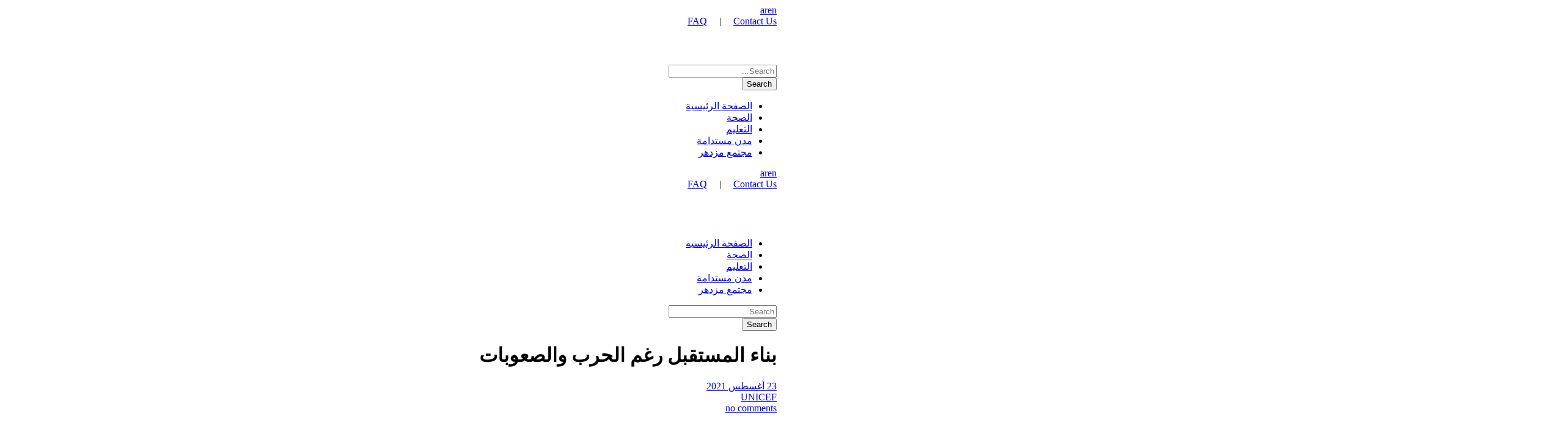

--- FILE ---
content_type: text/html; charset=UTF-8
request_url: https://www.eubaladiyati.org/ar/building-a-future-despite-war-and-difficulties/
body_size: 12487
content:
<!DOCTYPE html>
<html dir="rtl" lang="ar" class="no-js">
<head>
	<meta charset="UTF-8">
	<meta name="viewport" content="width=device-width, initial-scale=1">
	<link rel="profile" href="http://gmpg.org/xfn/11">
	<link rel="pingback" href="https://www.eubaladiyati.org/xmlrpc.php">
	<title>بناء المستقبل رغم الحرب والصعوبات &#8211; Baladiyati</title><link rel="stylesheet" href="https://www.eubaladiyati.org/wp-content/cache/min/1/1f275d69c090d98f45795beed81315f4.css" media="all" data-minify="1" />
<meta name='robots' content='max-image-preview:large' />
<link rel="alternate" hreflang="ar" href="https://www.eubaladiyati.org/ar/building-a-future-despite-war-and-difficulties/" />
<link rel="alternate" hreflang="en" href="https://www.eubaladiyati.org/building-a-future-despite-war-and-difficulties/" />
<link rel='dns-prefetch' href='//fonts.googleapis.com' />
<link href='https://fonts.gstatic.com' crossorigin rel='preconnect' />
<link rel="alternate" type="application/rss+xml" title="Baladiyati &laquo; الخلاصة" href="https://www.eubaladiyati.org/ar/feed/" />
<link rel="alternate" type="application/rss+xml" title="Baladiyati &laquo; خلاصة التعليقات" href="https://www.eubaladiyati.org/ar/comments/feed/" />
<link rel="alternate" type="text/calendar" title="Baladiyati &raquo; iCal Feed" href="https://www.eubaladiyati.org/ar/events/?ical=1" />
<link rel="alternate" type="application/rss+xml" title="Baladiyati &laquo; بناء المستقبل رغم الحرب والصعوبات خلاصة التعليقات" href="https://www.eubaladiyati.org/ar/building-a-future-despite-war-and-difficulties/feed/" />



<link rel='stylesheet' id='gdlr-core-google-font-css'  href='https://fonts.googleapis.com/css?family=Poppins%3A100%2C100italic%2C200%2C200italic%2C300%2C300italic%2Cregular%2Citalic%2C500%2C500italic%2C600%2C600italic%2C700%2C700italic%2C800%2C800italic%2C900%2C900italic%7CMontserrat%3A100%2C100italic%2C200%2C200italic%2C300%2C300italic%2Cregular%2Citalic%2C500%2C500italic%2C600%2C600italic%2C700%2C700italic%2C800%2C800italic%2C900%2C900italic%7CMerriweather%3A300%2C300italic%2Cregular%2Citalic%2C700%2C700italic%2C900%2C900italic%7CJost%3A100%2C200%2C300%2Cregular%2C500%2C600%2C700%2C800%2C900%2C100italic%2C200italic%2C300italic%2Citalic%2C500italic%2C600italic%2C700italic%2C800italic%2C900italic&#038;subset=devanagari%2Clatin%2Clatin-ext%2Ccyrillic%2Ccyrillic-ext%2Cvietnamese&#038;display=swap&#038;ver=5.7.2' type='text/css' media='all' />







<style id='rs-plugin-settings-inline-css' type='text/css'>
#rs-demo-id {}
</style>



<script type='text/javascript' src='https://www.eubaladiyati.org/wp-includes/js/jquery/jquery.min.js?ver=3.5.1' id='jquery-core-js' defer></script>



<!--[if lt IE 9]>
<script type='text/javascript' src='https://www.eubaladiyati.org/wp-content/themes/oneteam/js/html5.js?ver=5.7.2' id='html5js-js'></script>
<![endif]-->
<link rel="https://api.w.org/" href="https://www.eubaladiyati.org/wp-json/" /><link rel="alternate" type="application/json" href="https://www.eubaladiyati.org/wp-json/wp/v2/posts/8765" /><link rel="EditURI" type="application/rsd+xml" title="RSD" href="https://www.eubaladiyati.org/xmlrpc.php?rsd" />
<link rel="wlwmanifest" type="application/wlwmanifest+xml" href="https://www.eubaladiyati.org/wp-includes/wlwmanifest.xml" /> 
<meta name="generator" content="WordPress 5.7.2" />
<link rel="canonical" href="https://www.eubaladiyati.org/ar/building-a-future-despite-war-and-difficulties/" />
<link rel='shortlink' href='https://www.eubaladiyati.org/ar/?p=8765' />
<link rel="alternate" type="application/json+oembed" href="https://www.eubaladiyati.org/wp-json/oembed/1.0/embed?url=https%3A%2F%2Fwww.eubaladiyati.org%2Far%2Fbuilding-a-future-despite-war-and-difficulties%2F" />
<link rel="alternate" type="text/xml+oembed" href="https://www.eubaladiyati.org/wp-json/oembed/1.0/embed?url=https%3A%2F%2Fwww.eubaladiyati.org%2Far%2Fbuilding-a-future-despite-war-and-difficulties%2F&#038;format=xml" />
<meta name="generator" content="WPML ver:4.3.7 stt:5,1;" />
<meta name="tec-api-version" content="v1"><meta name="tec-api-origin" content="https://www.eubaladiyati.org/ar/"><link rel="https://theeventscalendar.com/" href="https://www.eubaladiyati.org/wp-json/tribe/events/v1/" /><style type="text/css">.recentcomments a{display:inline !important;padding:0 !important;margin:0 !important;}</style><meta name="generator" content="Powered by Slider Revolution 6.2.22 - responsive, Mobile-Friendly Slider Plugin for WordPress with comfortable drag and drop interface." />
<link rel="icon" href="https://www.eubaladiyati.org/wp-content/uploads/2021/06/favicon.png" sizes="32x32" />
<link rel="icon" href="https://www.eubaladiyati.org/wp-content/uploads/2021/06/favicon.png" sizes="192x192" />
<link rel="apple-touch-icon" href="https://www.eubaladiyati.org/wp-content/uploads/2021/06/favicon.png" />
<meta name="msapplication-TileImage" content="https://www.eubaladiyati.org/wp-content/uploads/2021/06/favicon.png" />
<script type="text/javascript">function setREVStartSize(e){
			//window.requestAnimationFrame(function() {				 
				window.RSIW = window.RSIW===undefined ? window.innerWidth : window.RSIW;	
				window.RSIH = window.RSIH===undefined ? window.innerHeight : window.RSIH;	
				try {								
					var pw = document.getElementById(e.c).parentNode.offsetWidth,
						newh;
					pw = pw===0 || isNaN(pw) ? window.RSIW : pw;
					e.tabw = e.tabw===undefined ? 0 : parseInt(e.tabw);
					e.thumbw = e.thumbw===undefined ? 0 : parseInt(e.thumbw);
					e.tabh = e.tabh===undefined ? 0 : parseInt(e.tabh);
					e.thumbh = e.thumbh===undefined ? 0 : parseInt(e.thumbh);
					e.tabhide = e.tabhide===undefined ? 0 : parseInt(e.tabhide);
					e.thumbhide = e.thumbhide===undefined ? 0 : parseInt(e.thumbhide);
					e.mh = e.mh===undefined || e.mh=="" || e.mh==="auto" ? 0 : parseInt(e.mh,0);		
					if(e.layout==="fullscreen" || e.l==="fullscreen") 						
						newh = Math.max(e.mh,window.RSIH);					
					else{					
						e.gw = Array.isArray(e.gw) ? e.gw : [e.gw];
						for (var i in e.rl) if (e.gw[i]===undefined || e.gw[i]===0) e.gw[i] = e.gw[i-1];					
						e.gh = e.el===undefined || e.el==="" || (Array.isArray(e.el) && e.el.length==0)? e.gh : e.el;
						e.gh = Array.isArray(e.gh) ? e.gh : [e.gh];
						for (var i in e.rl) if (e.gh[i]===undefined || e.gh[i]===0) e.gh[i] = e.gh[i-1];
											
						var nl = new Array(e.rl.length),
							ix = 0,						
							sl;					
						e.tabw = e.tabhide>=pw ? 0 : e.tabw;
						e.thumbw = e.thumbhide>=pw ? 0 : e.thumbw;
						e.tabh = e.tabhide>=pw ? 0 : e.tabh;
						e.thumbh = e.thumbhide>=pw ? 0 : e.thumbh;					
						for (var i in e.rl) nl[i] = e.rl[i]<window.RSIW ? 0 : e.rl[i];
						sl = nl[0];									
						for (var i in nl) if (sl>nl[i] && nl[i]>0) { sl = nl[i]; ix=i;}															
						var m = pw>(e.gw[ix]+e.tabw+e.thumbw) ? 1 : (pw-(e.tabw+e.thumbw)) / (e.gw[ix]);					
						newh =  (e.gh[ix] * m) + (e.tabh + e.thumbh);
					}				
					if(window.rs_init_css===undefined) window.rs_init_css = document.head.appendChild(document.createElement("style"));					
					document.getElementById(e.c).height = newh+"px";
					window.rs_init_css.innerHTML += "#"+e.c+"_wrapper { height: "+newh+"px }";				
				} catch(e){
					console.log("Failure at Presize of Slider:" + e)
				}					   
			//});
		  };</script>
<link rel="alternate" type="application/rss+xml" title="RSS" href="https://www.eubaladiyati.org/ar/rsslatest.xml" /><noscript><style id="rocket-lazyload-nojs-css">.rll-youtube-player, [data-lazy-src]{display:none !important;}</style></noscript>

<!-- Global site tag (gtag.js) - Google Analytics -->
<script async src="https://www.googletagmanager.com/gtag/js?id=G-285487812"></script>
<script>
  window.dataLayer = window.dataLayer || [];
  function gtag(){dataLayer.push(arguments);}
  gtag('js', new Date());

  gtag('config', 'G-285487812');
</script>

</head>

<body class="rtl post-template-default single single-post postid-8765 single-format-standard gdlr-core-body tribe-no-js chariti-body chariti-body-front chariti-full  chariti-with-sticky-navigation  chariti-blog-style-4  chariti-blockquote-style-1 gdlr-core-link-to-lightbox" data-home-url="https://www.eubaladiyati.org/ar/" >
<div class="chariti-mobile-header-wrap" ><div class="chariti-top-bar" ><div class="chariti-top-bar-background" ></div><div class="chariti-top-bar-container chariti-container " ><div class="chariti-top-bar-container-inner clearfix" ><div class="chariti-top-bar-left chariti-item-pdlr"><div class="chariti-top-bar-left-text" ><span class="chariti-custom-wpml-flag" ><span class="chariti-custom-wpml-flag-item chariti-language-code-ar" ><a href="https://www.eubaladiyati.org/ar/building-a-future-despite-war-and-difficulties/" >ar</a></span><span class="chariti-custom-wpml-flag-item chariti-language-code-en" ><a href="https://www.eubaladiyati.org/building-a-future-despite-war-and-difficulties/" >en</a></span></span></div></div><div class="chariti-top-bar-right chariti-item-pdlr"><div class="chariti-top-bar-right-text"><a href="https://www.eubaladiyati.org/ar/faq" style="margin-right: 20px;" class="faq">FAQ</a>|<a href="https://www.eubaladiyati.org/ar/contact-us/" style="margin-left:20px">Contact Us</a></div><div class="chariti-top-bar-right-social" ><a href="https://www.facebook.com/EUbaladiyati" target="_blank" class="chariti-top-bar-social-icon" title="facebook" ><i class="fa fa-facebook" ></i></a><a href="https://twitter.com/EUbaladiyati" target="_blank" class="chariti-top-bar-social-icon" title="twitter" ><i class="fa fa-twitter" ></i></a><a href="https://www.youtube.com/channel/UCrYMIJ-PyetkIM0nUChwoxQ" target="_blank" class="chariti-top-bar-social-icon" title="youtube" ><i class="fa fa-youtube" ></i></a></div></div></div></div></div><div class="chariti-mobile-header chariti-header-background chariti-style-slide chariti-sticky-mobile-navigation " id="chariti-mobile-header" ><div class="chariti-mobile-header-container chariti-container clearfix" ><div class="chariti-logo  chariti-item-pdlr"><div class="chariti-logo-inner"><a class="chariti-fixed-nav-logo" href="https://www.eubaladiyati.org/ar/" ><img src="data:image/svg+xml,%3Csvg%20xmlns='http://www.w3.org/2000/svg'%20viewBox='0%200%20351%2058'%3E%3C/svg%3E" alt="Baladiyati" width="351" height="58" title="Baladiyati" data-lazy-src="https://www.eubaladiyati.org/wp-content/uploads/2021/09/Baladiyati.png" /><noscript><img src="https://www.eubaladiyati.org/wp-content/uploads/2021/09/Baladiyati.png" alt="Baladiyati" width="351" height="58" title="Baladiyati" /></noscript></a><a class=" chariti-orig-logo" href="https://www.eubaladiyati.org/ar/" ><img src="data:image/svg+xml,%3Csvg%20xmlns='http://www.w3.org/2000/svg'%20viewBox='0%200%20351%2058'%3E%3C/svg%3E" alt="Baladiyati" width="351" height="58" title="Baladiyati" data-lazy-src="https://www.eubaladiyati.org/wp-content/uploads/2021/09/Baladiyati.png" /><noscript><img src="https://www.eubaladiyati.org/wp-content/uploads/2021/09/Baladiyati.png" alt="Baladiyati" width="351" height="58" title="Baladiyati" /></noscript></a></div></div><div class="chariti-mobile-menu-right" ><div class="chariti-main-menu-search" id="chariti-mobile-top-search" ><i class="fa fa-search" ></i></div><div class="chariti-top-search-wrap" >
	<div class="chariti-top-search-close" ></div>

	<div class="chariti-top-search-row" >
		<div class="chariti-top-search-cell" >
			<form role="search" method="get" class="search-form" action="https://www.eubaladiyati.org/ar/">
	<input type="text" class="search-field chariti-title-font" placeholder="Search..." value="" name="s">
	<div class="chariti-top-search-submit"><i class="fa fa-search" ></i></div>
	<input type="submit" class="search-submit" value="Search">
	<div class="chariti-top-search-close"><i class="icon_close" ></i></div>
</form>
		</div>
	</div>

</div>
<div class="chariti-mobile-menu" ><a class="chariti-mm-menu-button chariti-mobile-menu-button chariti-mobile-button-hamburger" href="#chariti-mobile-menu" ><span></span></a><div class="chariti-mm-menu-wrap chariti-navigation-font" id="chariti-mobile-menu" data-slide="right" ><ul id="menu-menu-principal-ar" class="m-menu"><li class="menu-item menu-item-type-post_type menu-item-object-page menu-item-home menu-item-8406"><a href="https://www.eubaladiyati.org/ar/">الصفحة الرئيسية</a></li>
<li class="menu-item menu-item-type-taxonomy menu-item-object-category menu-item-8407"><a href="https://www.eubaladiyati.org/ar/category/%d8%a7%d9%84%d8%b5%d8%ad%d8%a9/">الصحة</a></li>
<li class="menu-item menu-item-type-taxonomy menu-item-object-category current-post-ancestor current-menu-parent current-post-parent menu-item-8408"><a href="https://www.eubaladiyati.org/ar/category/%d8%a7%d9%84%d8%aa%d8%b9%d9%84%d9%8a%d9%85/">التعليم</a></li>
<li class="menu-item menu-item-type-taxonomy menu-item-object-category menu-item-8867"><a href="https://www.eubaladiyati.org/ar/category/%d9%85%d8%af%d9%86-%d9%85%d8%b3%d8%aa%d8%af%d8%a7%d9%85%d8%a9/">مدن مستدامة</a></li>
<li class="menu-item menu-item-type-taxonomy menu-item-object-category menu-item-8869"><a href="https://www.eubaladiyati.org/ar/category/%d9%85%d8%ac%d8%aa%d9%85%d8%b9-%d9%85%d8%b2%d8%af%d9%87%d8%b1/">مجتمع مزدهر</a></li>
</ul></div></div></div></div></div></div><div class="chariti-body-outer-wrapper ">
		<div class="chariti-body-wrapper clearfix  chariti-with-frame">
	<div class="chariti-top-bar" ><div class="chariti-top-bar-background" ></div><div class="chariti-top-bar-container chariti-container " ><div class="chariti-top-bar-container-inner clearfix" ><div class="chariti-top-bar-left chariti-item-pdlr"><div class="chariti-top-bar-left-text" ><span class="chariti-custom-wpml-flag" ><span class="chariti-custom-wpml-flag-item chariti-language-code-ar" ><a href="https://www.eubaladiyati.org/ar/building-a-future-despite-war-and-difficulties/" >ar</a></span><span class="chariti-custom-wpml-flag-item chariti-language-code-en" ><a href="https://www.eubaladiyati.org/building-a-future-despite-war-and-difficulties/" >en</a></span></span></div></div><div class="chariti-top-bar-right chariti-item-pdlr"><div class="chariti-top-bar-right-text"><a href="https://www.eubaladiyati.org/ar/faq" style="margin-right: 20px;" class="faq">FAQ</a>|<a href="https://www.eubaladiyati.org/ar/contact-us/" style="margin-left:20px">Contact Us</a></div><div class="chariti-top-bar-right-social" ><a href="https://www.facebook.com/EUbaladiyati" target="_blank" class="chariti-top-bar-social-icon" title="facebook" ><i class="fa fa-facebook" ></i></a><a href="https://twitter.com/EUbaladiyati" target="_blank" class="chariti-top-bar-social-icon" title="twitter" ><i class="fa fa-twitter" ></i></a><a href="https://www.youtube.com/channel/UCrYMIJ-PyetkIM0nUChwoxQ" target="_blank" class="chariti-top-bar-social-icon" title="youtube" ><i class="fa fa-youtube" ></i></a></div></div></div></div></div>	
<header class="chariti-header-wrap chariti-header-style-plain  chariti-style-menu-right chariti-sticky-navigation chariti-style-fixed" data-navigation-offset="75"  >
	<div class="chariti-header-background" ></div>
	<div class="chariti-header-container  chariti-container">
			
		<div class="chariti-header-container-inner clearfix">
			<div class="chariti-logo  chariti-item-pdlr"><div class="chariti-logo-inner"><a class="chariti-fixed-nav-logo" href="https://www.eubaladiyati.org/ar/" ><img src="data:image/svg+xml,%3Csvg%20xmlns='http://www.w3.org/2000/svg'%20viewBox='0%200%20351%2058'%3E%3C/svg%3E" alt="Baladiyati" width="351" height="58" title="Baladiyati" data-lazy-src="https://www.eubaladiyati.org/wp-content/uploads/2021/09/Baladiyati.png" /><noscript><img src="https://www.eubaladiyati.org/wp-content/uploads/2021/09/Baladiyati.png" alt="Baladiyati" width="351" height="58" title="Baladiyati" /></noscript></a><a class=" chariti-orig-logo" href="https://www.eubaladiyati.org/ar/" ><img src="data:image/svg+xml,%3Csvg%20xmlns='http://www.w3.org/2000/svg'%20viewBox='0%200%20351%2058'%3E%3C/svg%3E" alt="Baladiyati" width="351" height="58" title="Baladiyati" data-lazy-src="https://www.eubaladiyati.org/wp-content/uploads/2021/09/Baladiyati.png" /><noscript><img src="https://www.eubaladiyati.org/wp-content/uploads/2021/09/Baladiyati.png" alt="Baladiyati" width="351" height="58" title="Baladiyati" /></noscript></a></div></div>			<div class="chariti-navigation chariti-item-pdlr clearfix " >
			<div class="chariti-main-menu" id="chariti-main-menu" ><ul id="menu-menu-principal-ar-1" class="sf-menu"><li  class="menu-item menu-item-type-post_type menu-item-object-page menu-item-home menu-item-8406 chariti-normal-menu"><a href="https://www.eubaladiyati.org/ar/">الصفحة الرئيسية</a></li>
<li  class="menu-item menu-item-type-taxonomy menu-item-object-category menu-item-8407 chariti-normal-menu"><a href="https://www.eubaladiyati.org/ar/category/%d8%a7%d9%84%d8%b5%d8%ad%d8%a9/">الصحة</a></li>
<li  class="menu-item menu-item-type-taxonomy menu-item-object-category current-post-ancestor current-menu-parent current-post-parent menu-item-8408 chariti-normal-menu"><a href="https://www.eubaladiyati.org/ar/category/%d8%a7%d9%84%d8%aa%d8%b9%d9%84%d9%8a%d9%85/">التعليم</a></li>
<li  class="menu-item menu-item-type-taxonomy menu-item-object-category menu-item-8867 chariti-normal-menu"><a href="https://www.eubaladiyati.org/ar/category/%d9%85%d8%af%d9%86-%d9%85%d8%b3%d8%aa%d8%af%d8%a7%d9%85%d8%a9/">مدن مستدامة</a></li>
<li  class="menu-item menu-item-type-taxonomy menu-item-object-category menu-item-8869 chariti-normal-menu"><a href="https://www.eubaladiyati.org/ar/category/%d9%85%d8%ac%d8%aa%d9%85%d8%b9-%d9%85%d8%b2%d8%af%d9%87%d8%b1/">مجتمع مزدهر</a></li>
</ul><div class="chariti-navigation-slide-bar  chariti-navigation-slide-bar-style-2 chariti-left"  data-size-offset="0"  data-width="11"  id="chariti-navigation-slide-bar" ></div></div><div class="chariti-main-menu-right-wrap clearfix " ><div class="chariti-main-menu-search" id="chariti-top-search" ><i class="fa fa-search" ></i></div><div class="chariti-top-search-wrap" >
	<div class="chariti-top-search-close" ></div>

	<div class="chariti-top-search-row" >
		<div class="chariti-top-search-cell" >
			<form role="search" method="get" class="search-form" action="https://www.eubaladiyati.org/ar/">
	<input type="text" class="search-field chariti-title-font" placeholder="Search..." value="" name="s">
	<div class="chariti-top-search-submit"><i class="fa fa-search" ></i></div>
	<input type="submit" class="search-submit" value="Search">
	<div class="chariti-top-search-close"><i class="icon_close" ></i></div>
</form>
		</div>
	</div>

</div>
</div>			</div><!-- chariti-navigation -->

		</div><!-- chariti-header-inner -->
	</div><!-- chariti-header-container -->
</header><!-- header -->	<div class="chariti-page-wrapper" id="chariti-page-wrapper" ><div class="chariti-blog-title-wrap  chariti-style-custom" ><div class="chariti-header-transparent-substitute" ></div><div class="chariti-blog-title-top-overlay" ></div><div class="chariti-blog-title-overlay"  ></div><div class="chariti-blog-title-bottom-overlay" ></div><div class="chariti-blog-title-container chariti-container" ><div class="chariti-blog-title-content chariti-item-pdlr"  ><header class="chariti-single-article-head chariti-single-blog-title-style-1 clearfix" ><div class="chariti-single-article-head-right"><h1 class="chariti-single-article-title">بناء المستقبل رغم الحرب والصعوبات</h1><div class="chariti-blog-info-wrapper" ><div class="chariti-blog-info chariti-blog-info-font chariti-blog-info-date post-date updated "><span class="chariti-head" ><i class="icon_clock_alt" ></i></span><a href="https://www.eubaladiyati.org/ar/2021/08/23/">23 أغسطس 2021</a></div><div class="chariti-blog-info chariti-blog-info-font chariti-blog-info-author vcard author post-author "><span class="chariti-head" ><i class="icon_documents_alt" ></i></span><span class="fn" ><a href="https://www.eubaladiyati.org/ar/author/unicef/" title="مقالات UNICEF" rel="author">UNICEF</a></span></div><div class="chariti-blog-info chariti-blog-info-font chariti-blog-info-comment "><span class="chariti-head" ><i class="icon_comment_alt" ></i></span><a href="https://www.eubaladiyati.org/ar/building-a-future-despite-war-and-difficulties/#respond" >no comments</a></div></div></div></header></div></div></div><div class="chariti-content-container chariti-container  gdlr-core-sticky-sidebar gdlr-core-js"><div class=" chariti-sidebar-wrap clearfix chariti-line-height-0 chariti-sidebar-style-right" ><div class=" chariti-sidebar-center chariti-column-40 chariti-line-height" ><div class="chariti-content-wrap chariti-item-pdlr clearfix" ><div class="chariti-content-area" ><article id="post-8765" class="post-8765 post type-post status-publish format-standard has-post-thumbnail hentry category-32">
	<div class="chariti-single-article clearfix" >
		<div class="chariti-single-article-thumbnail chariti-media-image" ><img src="data:image/svg+xml,%3Csvg%20xmlns='http://www.w3.org/2000/svg'%20viewBox='0%200%202560%201709'%3E%3C/svg%3E" alt="" width="2560" height="1709" title="DSC_0827" data-lazy-src="https://www.eubaladiyati.org/wp-content/uploads/2021/08/DSC_0827.jpg" /><noscript><img src="https://www.eubaladiyati.org/wp-content/uploads/2021/08/DSC_0827.jpg" alt="" width="2560" height="1709" title="DSC_0827" /></noscript></div><div class="chariti-single-article-content">
<p class="has-text-align-right">بثينة الكوش، ٢٤ عامًا من بني وليد انتقلت مع عائلتها إلى مدينة طرابلس لمتابعة دراستها في مجال الطب. في نوفمبر 2019، مروا بتجربة منهكة وصادمة للغاية عندما اضطروا إلى ترك كل شيء وراءهم والفرار من طرابلس بسبب النزاع حيث كان عليهم العثور على أماكن إقامة جديدة في مدينة طرابلس، وكان ذلك صعبًا للغاية بسبب انعدام الأمن. في الوقت نفسه، كانت بثينة قد خضعت لامتحانات مقبلة في الجامعة، لكنها لم تتمكن من الوصول إلى كتبها وغيرها من المواد الدراسية التي أجبرت على تركها في بيتهم. ومع ذلك، فقد تمكنوا من المضي قدمًا في الحياة، على الرغم من المخاوف.</p>



<figure class="wp-block-image size-large"><img width="1024" height="684" src="data:image/svg+xml,%3Csvg%20xmlns='http://www.w3.org/2000/svg'%20viewBox='0%200%201024%20684'%3E%3C/svg%3E" alt="" class="wp-image-8760" data-lazy-srcset="https://www.eubaladiyati.org/wp-content/uploads/2021/08/DSC_0827-1024x684.jpg 1024w, https://www.eubaladiyati.org/wp-content/uploads/2021/08/DSC_0827-300x200.jpg 300w, https://www.eubaladiyati.org/wp-content/uploads/2021/08/DSC_0827-768x513.jpg 768w, https://www.eubaladiyati.org/wp-content/uploads/2021/08/DSC_0827-1536x1025.jpg 1536w, https://www.eubaladiyati.org/wp-content/uploads/2021/08/DSC_0827-2048x1367.jpg 2048w" data-lazy-sizes="(max-width: 1024px) 100vw, 1024px" data-lazy-src="https://www.eubaladiyati.org/wp-content/uploads/2021/08/DSC_0827-1024x684.jpg" /><noscript><img width="1024" height="684" src="https://www.eubaladiyati.org/wp-content/uploads/2021/08/DSC_0827-1024x684.jpg" alt="" class="wp-image-8760" srcset="https://www.eubaladiyati.org/wp-content/uploads/2021/08/DSC_0827-1024x684.jpg 1024w, https://www.eubaladiyati.org/wp-content/uploads/2021/08/DSC_0827-300x200.jpg 300w, https://www.eubaladiyati.org/wp-content/uploads/2021/08/DSC_0827-768x513.jpg 768w, https://www.eubaladiyati.org/wp-content/uploads/2021/08/DSC_0827-1536x1025.jpg 1536w, https://www.eubaladiyati.org/wp-content/uploads/2021/08/DSC_0827-2048x1367.jpg 2048w" sizes="(max-width: 1024px) 100vw, 1024px" /></noscript></figure>



<p class="has-text-align-right">الآن، بعد خضوعها للتدريب، تفكر بثينة في المعرفة المكتسبة. من بين أمور أخرى، خلال الدورة التدريبية تم التعريففي نهاية شهر نوفمبر، صادفت بثينة إعلانًا عبر الإنترنت أثار اهتمامها لدورة تدريبية حول ريادة الأعمال الاجتماعية بتنظيم من منظمة اليونيسف ومؤسسة خبراء فرنسا. كان هذا بصيص أمل لبثينة التي كانت حريصة دائمًا على انشاء مشروع يكون له تأثير إيجابي في مجتمعها، على الرغم من كل الدمار المحيط به. بصفتها شخصًا ليس لديه خلفية سابقة في إدارة الأعمال، </p>



<p class="has-text-align-right">لم تكن تعرف من أين تبدأ، وكيف تنظم أفكارها أو تجعلها حقيقة. سيكون هذا التدريب بلا شك فرصة ذهبية لها للتعلم. بمنهجية عمل من شأنها أن يكون لها تأثير إيجابي على البيئة، وكتابة خطة عمل تجاري وتنظيم الأفكار، ومعنى ريادة الأعمال، وخاصة ريادة الأعمال الاجتماعية. كما تعلمت أيضًا كيفية تحديد المشكلات المحتملة التي قد تواجه عملها وكيفية حلها.</p>



<p class="has-text-align-right">كانت فكرة المشروع في البداية فتح متجر صغير لبيع التوابل. ومع ذلك،&nbsp;وبعد&nbsp;التدريب، طورت فكرة ثانية لافتتاح مركز تدريب للشباب في بني وليد. لديها الآن ما يكفي من المعرفة وهي حريصة على تطوير هذه الفكرة. وهي مصممة على مساعدة مجتمعها، وخاصة شباب مدينتها، بني وليد، حول كيفية الاستجابة لاحتياجاتهم. كما قام التدريب بتعليمهم على الابتكار، والتفكير خارج الصندوق، وترك بصمة لها في هذا العالم.</p>



<figure class="wp-block-image size-large"><img width="1024" height="684" src="data:image/svg+xml,%3Csvg%20xmlns='http://www.w3.org/2000/svg'%20viewBox='0%200%201024%20684'%3E%3C/svg%3E" alt="" class="wp-image-8762" data-lazy-srcset="https://www.eubaladiyati.org/wp-content/uploads/2021/08/DSC_0853-1024x684.jpg 1024w, https://www.eubaladiyati.org/wp-content/uploads/2021/08/DSC_0853-300x200.jpg 300w, https://www.eubaladiyati.org/wp-content/uploads/2021/08/DSC_0853-768x513.jpg 768w, https://www.eubaladiyati.org/wp-content/uploads/2021/08/DSC_0853-1536x1025.jpg 1536w, https://www.eubaladiyati.org/wp-content/uploads/2021/08/DSC_0853-2048x1367.jpg 2048w" data-lazy-sizes="(max-width: 1024px) 100vw, 1024px" data-lazy-src="https://www.eubaladiyati.org/wp-content/uploads/2021/08/DSC_0853-1024x684.jpg" /><noscript><img width="1024" height="684" src="https://www.eubaladiyati.org/wp-content/uploads/2021/08/DSC_0853-1024x684.jpg" alt="" class="wp-image-8762" srcset="https://www.eubaladiyati.org/wp-content/uploads/2021/08/DSC_0853-1024x684.jpg 1024w, https://www.eubaladiyati.org/wp-content/uploads/2021/08/DSC_0853-300x200.jpg 300w, https://www.eubaladiyati.org/wp-content/uploads/2021/08/DSC_0853-768x513.jpg 768w, https://www.eubaladiyati.org/wp-content/uploads/2021/08/DSC_0853-1536x1025.jpg 1536w, https://www.eubaladiyati.org/wp-content/uploads/2021/08/DSC_0853-2048x1367.jpg 2048w" sizes="(max-width: 1024px) 100vw, 1024px" /></noscript></figure>



<p class="has-text-align-right">عندما سُئلت عن أفكارها حول التدريب، قالت: &#8220;ركز التدريب على معنى ريادة الأعمال الاجتماعية والدور الذي يمكن أن تلعبه أفكارنا في التأثير على مجتمعاتنا. تعلمنا أيضًا كيفية حل مشاكل المجتمع، وخلق الفرص، وأن نصبح مبتكرين، وسد الثغرات، وخلق الحلول. جعلنا التدريب نفكر خارج الصندوق وبالتالي حول مشروعي من أفكار غير واضحة إلى خطة عمل منظمة قابلة للتطبيق. &#8220;</p>



<p class="has-text-align-right">تلا بثينة اقتباسًا من كتاب &#8220;بيكاسو وستاربكس&#8221; للمؤلف الإماراتي ياسر حارب &#8220;لا يهم إذا كان شعر الإنسان أبيضًا ليروي تجاربه، ولكن المهم إذا كان لديه شغف بالتعلم والحب. من التجربة نفسها&nbsp;&#8220;.</p>



<p class="has-text-align-right">ضمن برنامج بلديتي وبفضل الدعم المقدم من الصندوق الاستئماني للاتحاد الأوروبي، أجرت منظمة اليونيسف بالشراكة مع خبراء فرنسا وبإشراف دقيق من هيئة الشباب سلسلة من التدريبات في طرابلس استهدفت الشباب من 24 بلدية حول أساسيات ريادة الأعمال الاجتماعية.</p>
</div>	</div><!-- chariti-single-article -->
</article><!-- post-id -->
</div><div class="chariti-page-builder-wrap chariti-item-rvpdlr" ></div><div class="chariti-single-nav-area clearfix" ><span class="chariti-single-nav chariti-single-nav-left"><span class="chariti-text chariti-title-font" >Previous Post</span><a href="https://www.eubaladiyati.org/ar/there-is-always-hope-after-darkness-an-open-letter-by-noor-irc-community-outreach-volunteer/" rel="prev"><span class="chariti-single-nav-title chariti-title-font" >&#8221; هناك دائما أمل بعد الظلام &#8220;: رسالة مفتوحة من نور، متطوعة في التوعية المجتمعية في لجنة الإنقاذ الدولية IRC</span></a></span><span class="chariti-single-nav chariti-single-nav-right"><span class="chariti-text chariti-title-font" >Next Post</span><a href="https://www.eubaladiyati.org/ar/%d8%a8%d9%86%d8%a7%d8%a1-%d8%a7%d9%84%d9%85%d8%b3%d8%aa%d9%82%d8%a8%d9%84-%d8%b1%d8%ba%d9%85-%d8%a7%d9%84%d8%ad%d8%b1%d8%a8-%d9%88%d8%a7%d9%84%d8%b5%d8%b9%d9%88%d8%a8%d8%a7%d8%aa/" rel="next"><span class="chariti-single-nav-title chariti-title-font" >كيف طورت فكرة مشروعي بعد تدريب ريادة الأعمال الاجتماعية</span></a></span></div><div class="chariti-single-social-share clearfix" ><div class="gdlr-core-social-share-item gdlr-core-item-pdb  gdlr-core-left-align gdlr-core-social-share-left-text gdlr-core-style-plain" style="padding-bottom: 0px ;"  ><span class="gdlr-core-social-share-count gdlr-core-skin-title"  ><span class="gdlr-core-count" >0</span><span class="gdlr-core-suffix" >Shares</span><span class="gdlr-core-divider gdlr-core-skin-divider"  ></span></span><span class="gdlr-core-social-share-wrap"><a class="gdlr-core-social-share-facebook" href="https://www.facebook.com/sharer/sharer.php?caption=%D8%A8%D9%86%D8%A7%D8%A1+%D8%A7%D9%84%D9%85%D8%B3%D8%AA%D9%82%D8%A8%D9%84+%D8%B1%D8%BA%D9%85+%D8%A7%D9%84%D8%AD%D8%B1%D8%A8+%D9%88%D8%A7%D9%84%D8%B5%D8%B9%D9%88%D8%A8%D8%A7%D8%AA&#038;u=https://www.eubaladiyati.org/ar/building-a-future-despite-war-and-difficulties/" target="_blank" onclick="javascript:window.open(this.href,&#039;&#039;, &#039;menubar=no,toolbar=no,resizable=yes,scrollbars=yes,height=602,width=555&#039;);return false;"  ><i class="fa fa-facebook" ></i></a><a class="gdlr-core-social-share-google-plus" href="https://plus.google.com/share?url=https://www.eubaladiyati.org/ar/building-a-future-despite-war-and-difficulties/" target="_blank" onclick="javascript:window.open(this.href,&#039;&#039;, &#039;menubar=no,toolbar=no,resizable=yes,scrollbars=yes,height=614,width=496&#039;);return false;"  ><i class="fa fa-google-plus" ></i></a><a class="gdlr-core-social-share-pinterest" href="http://pinterest.com/pin/create/button/?url=https://www.eubaladiyati.org/ar/building-a-future-despite-war-and-difficulties/&#038;media=https://www.eubaladiyati.org/wp-content/uploads/2021/08/DSC_0827.jpg" target="_blank" onclick="javascript:window.open(this.href,&#039;&#039;, &#039;menubar=no,toolbar=no,resizable=yes,scrollbars=yes,height=553,width=750&#039;);return false;"  ><i class="fa fa-pinterest-p" ></i></a><a class="gdlr-core-social-share-twitter" href="https://twitter.com/intent/tweet?text=%D8%A8%D9%86%D8%A7%D8%A1+%D8%A7%D9%84%D9%85%D8%B3%D8%AA%D9%82%D8%A8%D9%84+%D8%B1%D8%BA%D9%85+%D8%A7%D9%84%D8%AD%D8%B1%D8%A8+%D9%88%D8%A7%D9%84%D8%B5%D8%B9%D9%88%D8%A8%D8%A7%D8%AA&#038;url=https://www.eubaladiyati.org/ar/building-a-future-despite-war-and-difficulties/" target="_blank" onclick="javascript:window.open(this.href,&#039;&#039;, &#039;menubar=no,toolbar=no,resizable=yes,scrollbars=yes,height=255,width=555&#039;);return false;"  ><i class="fa fa-twitter" ></i></a></span></div><div class="chariti-single-magazine-author-tags clearfix" ></div></div><div class="chariti-single-related-post-wrap chariti-item-rvpdlr" ><h3 class="chariti-single-related-post-title chariti-item-mglr" >Related Posts</h3><div class="gdlr-core-blog-item-holder clearfix" ><div class="gdlr-core-item-list  gdlr-core-item-pdlr gdlr-core-column-30 gdlr-core-column-first" ><div class="gdlr-core-blog-grid gdlr-core-style-3 "  ><div class="gdlr-core-blog-grid-content-wrap"><h3 class="gdlr-core-blog-title gdlr-core-skin-title" style="font-size: 16px ;"  ><a href="https://www.eubaladiyati.org/ar/%d8%a8%d8%b1%d9%86%d8%a7%d9%85%d8%ac-%d8%a8%d9%84%d8%af%d9%8a%d8%aa%d9%8a-%d8%a7%d9%84%d9%85%d9%85%d9%88%d9%84-%d9%85%d9%86-%d8%a7%d9%84%d8%a7%d8%aa%d8%ad%d8%a7%d8%af-%d8%a7%d9%84%d8%a3%d9%88/" ><strong>برنامج &#8220;بلديتي&#8221; الممول من الاتحاد الأوروبي يحتفل بفعالياته الختامية في طرابلس</strong></a></h3><div class="gdlr-core-blog-info-wrapper gdlr-core-skin-divider" ><span class="gdlr-core-blog-info gdlr-core-blog-info-font gdlr-core-skin-caption gdlr-core-blog-info-date"  ><span class="gdlr-core-blog-info-sep" >•</span><span class="gdlr-core-head" ><i class="icon-clock" ></i></span><a href="https://www.eubaladiyati.org/ar/2025/09/04/" >4 سبتمبر 2025</a></span><span class="gdlr-core-blog-info gdlr-core-blog-info-font gdlr-core-skin-caption gdlr-core-blog-info-author"  ><span class="gdlr-core-blog-info-sep" >•</span><span class="gdlr-core-head" ><i class="fa fa-user" ></i></span><a href="https://www.eubaladiyati.org/ar/author/aics/" title="مقالات AICS" rel="author">AICS</a></span></div></div></div></div><div class="gdlr-core-item-list  gdlr-core-item-pdlr gdlr-core-column-30" ><div class="gdlr-core-blog-grid gdlr-core-style-3  gdlr-core-with-thumbnail"  ><div class="gdlr-core-blog-thumbnail gdlr-core-media-image  gdlr-core-opacity-on-hover gdlr-core-zoom-on-hover"  ><a href="https://www.eubaladiyati.org/ar/a-lifeline-for-sinawin-clean-water-for-a-brighter-future/" ><img src="data:image/svg+xml,%3Csvg%20xmlns='http://www.w3.org/2000/svg'%20viewBox='0%200%20700%20450'%3E%3C/svg%3E" alt="" width="700" height="450" title="2" data-lazy-src="https://www.eubaladiyati.org/wp-content/uploads/2025/02/2-700x450.png" /><noscript><img src="https://www.eubaladiyati.org/wp-content/uploads/2025/02/2-700x450.png" alt="" width="700" height="450" title="2" /></noscript></a></div><div class="gdlr-core-blog-grid-content-wrap"><h3 class="gdlr-core-blog-title gdlr-core-skin-title" style="font-size: 16px ;"  ><a href="https://www.eubaladiyati.org/ar/a-lifeline-for-sinawin-clean-water-for-a-brighter-future/" >شريان الحياة لسناون: مياه نقية لمستقبل مشرق وحياة أفضل</a></h3><div class="gdlr-core-blog-info-wrapper gdlr-core-skin-divider" ><span class="gdlr-core-blog-info gdlr-core-blog-info-font gdlr-core-skin-caption gdlr-core-blog-info-date"  ><span class="gdlr-core-blog-info-sep" >•</span><span class="gdlr-core-head" ><i class="icon-clock" ></i></span><a href="https://www.eubaladiyati.org/ar/2025/02/27/" >27 فبراير 2025</a></span><span class="gdlr-core-blog-info gdlr-core-blog-info-font gdlr-core-skin-caption gdlr-core-blog-info-author"  ><span class="gdlr-core-blog-info-sep" >•</span><span class="gdlr-core-head" ><i class="fa fa-user" ></i></span><a href="https://www.eubaladiyati.org/ar/author/aics/" title="مقالات AICS" rel="author">AICS</a></span></div></div></div></div></div></div></div></div><div class=" chariti-sidebar-right chariti-column-20 chariti-line-height chariti-line-height" ><div class="chariti-sidebar-area chariti-item-pdlr" ><div id="gdlr-core-recent-post-widget-3" class="widget widget_gdlr-core-recent-post-widget chariti-widget"><h3 class="chariti-widget-title">المقالات الأخيرة</h3><span class="clear"></span><div class="gdlr-core-recent-post-widget-wrap gdlr-core-style-1"><div class="gdlr-core-recent-post-widget clearfix"><div class="gdlr-core-recent-post-widget-content"><div class="gdlr-core-recent-post-widget-title"><a href="https://www.eubaladiyati.org/ar/%d8%a8%d8%b1%d9%86%d8%a7%d9%85%d8%ac-%d8%a8%d9%84%d8%af%d9%8a%d8%aa%d9%8a-%d8%a7%d9%84%d9%85%d9%85%d9%88%d9%84-%d9%85%d9%86-%d8%a7%d9%84%d8%a7%d8%aa%d8%ad%d8%a7%d8%af-%d8%a7%d9%84%d8%a3%d9%88/" ><strong>برنامج &#8220;بلديتي&#8221; الممول من الاتحاد الأوروبي يحتفل بفعالياته الختامية في طرابلس</strong></a></div><div class="gdlr-core-recent-post-widget-info"><span class="gdlr-core-blog-info gdlr-core-blog-info-font gdlr-core-skin-caption gdlr-core-blog-info-date"  ><span class="gdlr-core-head" ><i class="icon-clock" ></i></span><a href="https://www.eubaladiyati.org/ar/2025/09/04/" >4 سبتمبر 2025</a></span><span class="gdlr-core-blog-info gdlr-core-blog-info-font gdlr-core-skin-caption gdlr-core-blog-info-author"  ><span class="gdlr-core-head" ><i class="fa fa-user" ></i></span><a href="https://www.eubaladiyati.org/ar/author/aics/" title="مقالات AICS" rel="author">AICS</a></span></div></div></div><div class="gdlr-core-recent-post-widget clearfix"><div class="gdlr-core-recent-post-widget-thumbnail gdlr-core-media-image" ><img src="data:image/svg+xml,%3Csvg%20xmlns='http://www.w3.org/2000/svg'%20viewBox='0%200%20150%20150'%3E%3C/svg%3E" alt="" width="150" height="150" title="2" data-lazy-src="https://www.eubaladiyati.org/wp-content/uploads/2025/02/2-150x150.png" /><noscript><img src="https://www.eubaladiyati.org/wp-content/uploads/2025/02/2-150x150.png" alt="" width="150" height="150" title="2" /></noscript></div><div class="gdlr-core-recent-post-widget-content"><div class="gdlr-core-recent-post-widget-title"><a href="https://www.eubaladiyati.org/ar/a-lifeline-for-sinawin-clean-water-for-a-brighter-future/" >شريان الحياة لسناون: مياه نقية لمستقبل مشرق وحياة أفضل</a></div><div class="gdlr-core-recent-post-widget-info"><span class="gdlr-core-blog-info gdlr-core-blog-info-font gdlr-core-skin-caption gdlr-core-blog-info-date"  ><span class="gdlr-core-head" ><i class="icon-clock" ></i></span><a href="https://www.eubaladiyati.org/ar/2025/02/27/" >27 فبراير 2025</a></span><span class="gdlr-core-blog-info gdlr-core-blog-info-font gdlr-core-skin-caption gdlr-core-blog-info-author"  ><span class="gdlr-core-head" ><i class="fa fa-user" ></i></span><a href="https://www.eubaladiyati.org/ar/author/aics/" title="مقالات AICS" rel="author">AICS</a></span></div></div></div><div class="gdlr-core-recent-post-widget clearfix"><div class="gdlr-core-recent-post-widget-thumbnail gdlr-core-media-image" ><img src="data:image/svg+xml,%3Csvg%20xmlns='http://www.w3.org/2000/svg'%20viewBox='0%200%20150%20150'%3E%3C/svg%3E" alt="" width="150" height="150" title="BaladiyatixCIHEAM_breeder Sinawin1" data-lazy-src="https://www.eubaladiyati.org/wp-content/uploads/2025/02/BaladiyatixCIHEAM_breeder-Sinawin1-150x150.jpg" /><noscript><img src="https://www.eubaladiyati.org/wp-content/uploads/2025/02/BaladiyatixCIHEAM_breeder-Sinawin1-150x150.jpg" alt="" width="150" height="150" title="BaladiyatixCIHEAM_breeder Sinawin1" /></noscript></div><div class="gdlr-core-recent-post-widget-content"><div class="gdlr-core-recent-post-widget-title"><a href="https://www.eubaladiyati.org/ar/seeds-of-hope-abdulsalams-journey-in-livestock-farming/" >بذور الأمل: رحلة عبد السلام في تربية الماشية</a></div><div class="gdlr-core-recent-post-widget-info"><span class="gdlr-core-blog-info gdlr-core-blog-info-font gdlr-core-skin-caption gdlr-core-blog-info-date"  ><span class="gdlr-core-head" ><i class="icon-clock" ></i></span><a href="https://www.eubaladiyati.org/ar/2025/02/20/" >20 فبراير 2025</a></span><span class="gdlr-core-blog-info gdlr-core-blog-info-font gdlr-core-skin-caption gdlr-core-blog-info-author"  ><span class="gdlr-core-head" ><i class="fa fa-user" ></i></span><a href="https://www.eubaladiyati.org/ar/author/aics/" title="مقالات AICS" rel="author">AICS</a></span></div></div></div></div></div><div id="categories-5" class="widget widget_categories chariti-widget"><h3 class="chariti-widget-title">فئات المقالات</h3><span class="clear"></span>
			<ul>
					<li class="cat-item cat-item-137"><a href="https://www.eubaladiyati.org/ar/category/agriculture-ar/">Agriculture</a>
</li>
	<li class="cat-item cat-item-32"><a href="https://www.eubaladiyati.org/ar/category/%d8%a7%d9%84%d8%aa%d8%b9%d9%84%d9%8a%d9%85/">التعليم</a>
</li>
	<li class="cat-item cat-item-33"><a href="https://www.eubaladiyati.org/ar/category/%d8%a7%d9%84%d8%b5%d8%ad%d8%a9/">الصحة</a>
</li>
	<li class="cat-item cat-item-34"><a href="https://www.eubaladiyati.org/ar/category/%d8%a7%d9%84%d9%88%d8%b3%d8%a7%d8%a6%d8%b7-%d8%a7%d9%84%d9%85%d8%aa%d8%b9%d8%af%d8%af%d8%a9/">الوسائط المتعددة</a>
</li>
	<li class="cat-item cat-item-31"><a href="https://www.eubaladiyati.org/ar/category/%d8%ba%d9%8a%d8%b1-%d9%85%d8%b5%d9%86%d9%81/">غير مصنف</a>
</li>
	<li class="cat-item cat-item-49"><a href="https://www.eubaladiyati.org/ar/category/%d9%85%d8%ac%d8%aa%d9%85%d8%b9-%d9%85%d8%b2%d8%af%d9%87%d8%b1/">مجتمع مزدهر</a>
</li>
	<li class="cat-item cat-item-35"><a href="https://www.eubaladiyati.org/ar/category/%d9%85%d8%af%d9%86-%d9%85%d8%b3%d8%aa%d8%af%d8%a7%d9%85%d8%a9/">مدن مستدامة</a>
</li>
			</ul>

			</div></div></div></div></div></div><footer><div class="chariti-footer-wrapper " ><div class="chariti-footer-container chariti-container clearfix" ><div class="chariti-footer-column chariti-item-pdlr chariti-column-15" ><div id="text-13" class="widget widget_text chariti-widget"><h3 class="chariti-widget-title">تابعنا</h3><span class="clear"></span>			<div class="textwidget"><div class="gdlr-core-social-network-item gdlr-core-item-pdb  gdlr-core-none-align" style="padding-bottom: 0px ;"  ><a href="https://www.facebook.com/EUbaladiyati" target="_blank" class="gdlr-core-social-network-icon" title="facebook" style="font-size: 20px ;color: #ffffff ;" rel="noopener"><i class="fa fa-facebook" ></i></a><a href="https://twitter.com/EUbaladiyati" target="_blank" class="gdlr-core-social-network-icon" title="twitter" style="font-size: 20px ;color: #ffffff ;" rel="noopener"><i class="fa fa-twitter" ></i></a><a href="https://www.youtube.com/channel/UCrYMIJ-PyetkIM0nUChwoxQ/" target="_blank" class="gdlr-core-social-network-icon" title="youtube" style="font-size: 20px ;color: #ffffff ;" rel="noopener"><i class="fa fa-youtube" ></i></a></div>
</div>
		</div></div><div class="chariti-footer-column chariti-item-pdlr chariti-column-15" ><div id="text-12" class="widget widget_text chariti-widget"><h3 class="chariti-widget-title">معلومات الاتصال</h3><span class="clear"></span>			<div class="textwidget"><p>المكتب الإقليمي للوكالة الإيطالية للتعاون التنموي AICS تونس<br />
1 شارع فلورنس، موتويلفيل &#8211; 1002 &#8211; تونس<br />
<span class="gdlr-core-space-shortcode" style="margin-top: 0px ;"  ></span><br />
<span class="gdlr-core-space-shortcode" style="margin-top: -15px ;"  ></span><br />
<i class="icon-envelope-open" style="font-size: 15px ;color: #f38702 ;margin-right: 10px ;"  ></i><a style="color: #ffffff;" href="baladiyati.eu@gmail.com">baladiyati.eu@gmail.com</a></p>
</div>
		</div></div><div class="chariti-footer-column chariti-item-pdlr chariti-column-15" ><div id="nav_menu-3" class="widget widget_nav_menu chariti-widget"><h3 class="chariti-widget-title">روابط</h3><span class="clear"></span><div class="menu-menu-principal-ar-container"><ul id="menu-menu-principal-ar-2" class="menu"><li class="menu-item menu-item-type-post_type menu-item-object-page menu-item-home menu-item-8406"><a href="https://www.eubaladiyati.org/ar/">الصفحة الرئيسية</a></li>
<li class="menu-item menu-item-type-taxonomy menu-item-object-category menu-item-8407"><a href="https://www.eubaladiyati.org/ar/category/%d8%a7%d9%84%d8%b5%d8%ad%d8%a9/">الصحة</a></li>
<li class="menu-item menu-item-type-taxonomy menu-item-object-category current-post-ancestor current-menu-parent current-post-parent menu-item-8408"><a href="https://www.eubaladiyati.org/ar/category/%d8%a7%d9%84%d8%aa%d8%b9%d9%84%d9%8a%d9%85/">التعليم</a></li>
<li class="menu-item menu-item-type-taxonomy menu-item-object-category menu-item-8867"><a href="https://www.eubaladiyati.org/ar/category/%d9%85%d8%af%d9%86-%d9%85%d8%b3%d8%aa%d8%af%d8%a7%d9%85%d8%a9/">مدن مستدامة</a></li>
<li class="menu-item menu-item-type-taxonomy menu-item-object-category menu-item-8869"><a href="https://www.eubaladiyati.org/ar/category/%d9%85%d8%ac%d8%aa%d9%85%d8%b9-%d9%85%d8%b2%d8%af%d9%87%d8%b1/">مجتمع مزدهر</a></li>
</ul></div></div></div><div class="chariti-footer-column chariti-item-pdlr chariti-column-15" ><div id="gdlr-core-recent-post-widget-4" class="widget widget_gdlr-core-recent-post-widget chariti-widget"><h3 class="chariti-widget-title">المقالات الأخيرة</h3><span class="clear"></span><div class="gdlr-core-recent-post-widget-wrap gdlr-core-style-1"><div class="gdlr-core-recent-post-widget clearfix"><div class="gdlr-core-recent-post-widget-content"><div class="gdlr-core-recent-post-widget-title"><a href="https://www.eubaladiyati.org/ar/%d8%a8%d8%b1%d9%86%d8%a7%d9%85%d8%ac-%d8%a8%d9%84%d8%af%d9%8a%d8%aa%d9%8a-%d8%a7%d9%84%d9%85%d9%85%d9%88%d9%84-%d9%85%d9%86-%d8%a7%d9%84%d8%a7%d8%aa%d8%ad%d8%a7%d8%af-%d8%a7%d9%84%d8%a3%d9%88/" ><strong>برنامج &#8220;بلديتي&#8221; الممول من الاتحاد الأوروبي يحتفل بفعالياته الختامية في طرابلس</strong></a></div><div class="gdlr-core-recent-post-widget-info"><span class="gdlr-core-blog-info gdlr-core-blog-info-font gdlr-core-skin-caption gdlr-core-blog-info-date"  ><span class="gdlr-core-head" ><i class="icon-clock" ></i></span><a href="https://www.eubaladiyati.org/ar/2025/09/04/" >4 سبتمبر 2025</a></span><span class="gdlr-core-blog-info gdlr-core-blog-info-font gdlr-core-skin-caption gdlr-core-blog-info-author"  ><span class="gdlr-core-head" ><i class="fa fa-user" ></i></span><a href="https://www.eubaladiyati.org/ar/author/aics/" title="مقالات AICS" rel="author">AICS</a></span></div></div></div><div class="gdlr-core-recent-post-widget clearfix"><div class="gdlr-core-recent-post-widget-thumbnail gdlr-core-media-image" ><img src="data:image/svg+xml,%3Csvg%20xmlns='http://www.w3.org/2000/svg'%20viewBox='0%200%20150%20150'%3E%3C/svg%3E" alt="" width="150" height="150" title="2" data-lazy-src="https://www.eubaladiyati.org/wp-content/uploads/2025/02/2-150x150.png" /><noscript><img src="https://www.eubaladiyati.org/wp-content/uploads/2025/02/2-150x150.png" alt="" width="150" height="150" title="2" /></noscript></div><div class="gdlr-core-recent-post-widget-content"><div class="gdlr-core-recent-post-widget-title"><a href="https://www.eubaladiyati.org/ar/a-lifeline-for-sinawin-clean-water-for-a-brighter-future/" >شريان الحياة لسناون: مياه نقية لمستقبل مشرق وحياة أفضل</a></div><div class="gdlr-core-recent-post-widget-info"><span class="gdlr-core-blog-info gdlr-core-blog-info-font gdlr-core-skin-caption gdlr-core-blog-info-date"  ><span class="gdlr-core-head" ><i class="icon-clock" ></i></span><a href="https://www.eubaladiyati.org/ar/2025/02/27/" >27 فبراير 2025</a></span><span class="gdlr-core-blog-info gdlr-core-blog-info-font gdlr-core-skin-caption gdlr-core-blog-info-author"  ><span class="gdlr-core-head" ><i class="fa fa-user" ></i></span><a href="https://www.eubaladiyati.org/ar/author/aics/" title="مقالات AICS" rel="author">AICS</a></span></div></div></div></div></div></div></div></div><div class="chariti-copyright-wrapper" ><div class="chariti-copyright-container chariti-container"><div class="chariti-copyright-text chariti-item-pdlr">© Copyright EU BALADIYATI  2021. Powered by <a title="Agence web tunisie, création site web Tunisie" href="https://www.oneteam.tn" target="_blank" rel="noopener noreferrer">ONETEAM</a></div></div></div></footer></div></div><a href="#chariti-top-anchor" class="chariti-footer-back-to-top-button" id="chariti-footer-back-to-top-button"><i class="fa fa-angle-up" ></i></a>

		
		<script type='text/javascript' src='https://www.eubaladiyati.org/wp-includes/js/dist/vendor/wp-polyfill.min.js?ver=7.4.4' id='wp-polyfill-js'></script>






<script type='text/javascript' id='rocket-browser-checker-js-after'>
"use strict";var _createClass=function(){function defineProperties(target,props){for(var i=0;i<props.length;i++){var descriptor=props[i];descriptor.enumerable=descriptor.enumerable||!1,descriptor.configurable=!0,"value"in descriptor&&(descriptor.writable=!0),Object.defineProperty(target,descriptor.key,descriptor)}}return function(Constructor,protoProps,staticProps){return protoProps&&defineProperties(Constructor.prototype,protoProps),staticProps&&defineProperties(Constructor,staticProps),Constructor}}();function _classCallCheck(instance,Constructor){if(!(instance instanceof Constructor))throw new TypeError("Cannot call a class as a function")}var RocketBrowserCompatibilityChecker=function(){function RocketBrowserCompatibilityChecker(options){_classCallCheck(this,RocketBrowserCompatibilityChecker),this.passiveSupported=!1,this._checkPassiveOption(this),this.options=!!this.passiveSupported&&options}return _createClass(RocketBrowserCompatibilityChecker,[{key:"_checkPassiveOption",value:function(self){try{var options={get passive(){return!(self.passiveSupported=!0)}};window.addEventListener("test",null,options),window.removeEventListener("test",null,options)}catch(err){self.passiveSupported=!1}}},{key:"initRequestIdleCallback",value:function(){!1 in window&&(window.requestIdleCallback=function(cb){var start=Date.now();return setTimeout(function(){cb({didTimeout:!1,timeRemaining:function(){return Math.max(0,50-(Date.now()-start))}})},1)}),!1 in window&&(window.cancelIdleCallback=function(id){return clearTimeout(id)})}},{key:"isDataSaverModeOn",value:function(){return"connection"in navigator&&!0===navigator.connection.saveData}},{key:"supportsLinkPrefetch",value:function(){var elem=document.createElement("link");return elem.relList&&elem.relList.supports&&elem.relList.supports("prefetch")&&window.IntersectionObserver&&"isIntersecting"in IntersectionObserverEntry.prototype}},{key:"isSlowConnection",value:function(){return"connection"in navigator&&"effectiveType"in navigator.connection&&("2g"===navigator.connection.effectiveType||"slow-2g"===navigator.connection.effectiveType)}}]),RocketBrowserCompatibilityChecker}();
</script>
<script type='text/javascript' id='rocket-preload-links-js-extra'>
/* <![CDATA[ */
var RocketPreloadLinksConfig = {"excludeUris":"\/(.+\/)?feed\/?.+\/?|\/(?:.+\/)?embed\/|\/(index\\.php\/)?wp\\-json(\/.*|$)|\/wp-admin\/|\/logout\/|\/ar\/bo_b82DY00Ti\/","usesTrailingSlash":"1","imageExt":"jpg|jpeg|gif|png|tiff|bmp|webp|avif","fileExt":"jpg|jpeg|gif|png|tiff|bmp|webp|avif|php|pdf|html|htm","siteUrl":"https:\/\/www.eubaladiyati.org\/ar\/","onHoverDelay":"100","rateThrottle":"3"};
/* ]]> */
</script>
<script type='text/javascript' id='rocket-preload-links-js-after'>
(function() {
"use strict";var r="function"==typeof Symbol&&"symbol"==typeof Symbol.iterator?function(e){return typeof e}:function(e){return e&&"function"==typeof Symbol&&e.constructor===Symbol&&e!==Symbol.prototype?"symbol":typeof e},e=function(){function i(e,t){for(var n=0;n<t.length;n++){var i=t[n];i.enumerable=i.enumerable||!1,i.configurable=!0,"value"in i&&(i.writable=!0),Object.defineProperty(e,i.key,i)}}return function(e,t,n){return t&&i(e.prototype,t),n&&i(e,n),e}}();function i(e,t){if(!(e instanceof t))throw new TypeError("Cannot call a class as a function")}var t=function(){function n(e,t){i(this,n),this.browser=e,this.config=t,this.options=this.browser.options,this.prefetched=new Set,this.eventTime=null,this.threshold=1111,this.numOnHover=0}return e(n,[{key:"init",value:function(){!this.browser.supportsLinkPrefetch()||this.browser.isDataSaverModeOn()||this.browser.isSlowConnection()||(this.regex={excludeUris:RegExp(this.config.excludeUris,"i"),images:RegExp(".("+this.config.imageExt+")$","i"),fileExt:RegExp(".("+this.config.fileExt+")$","i")},this._initListeners(this))}},{key:"_initListeners",value:function(e){-1<this.config.onHoverDelay&&document.addEventListener("mouseover",e.listener.bind(e),e.listenerOptions),document.addEventListener("mousedown",e.listener.bind(e),e.listenerOptions),document.addEventListener("touchstart",e.listener.bind(e),e.listenerOptions)}},{key:"listener",value:function(e){var t=e.target.closest("a"),n=this._prepareUrl(t);if(null!==n)switch(e.type){case"mousedown":case"touchstart":this._addPrefetchLink(n);break;case"mouseover":this._earlyPrefetch(t,n,"mouseout")}}},{key:"_earlyPrefetch",value:function(t,e,n){var i=this,r=setTimeout(function(){if(r=null,0===i.numOnHover)setTimeout(function(){return i.numOnHover=0},1e3);else if(i.numOnHover>i.config.rateThrottle)return;i.numOnHover++,i._addPrefetchLink(e)},this.config.onHoverDelay);t.addEventListener(n,function e(){t.removeEventListener(n,e,{passive:!0}),null!==r&&(clearTimeout(r),r=null)},{passive:!0})}},{key:"_addPrefetchLink",value:function(i){return this.prefetched.add(i.href),new Promise(function(e,t){var n=document.createElement("link");n.rel="prefetch",n.href=i.href,n.onload=e,n.onerror=t,document.head.appendChild(n)}).catch(function(){})}},{key:"_prepareUrl",value:function(e){if(null===e||"object"!==(void 0===e?"undefined":r(e))||!1 in e||-1===["http:","https:"].indexOf(e.protocol))return null;var t=e.href.substring(0,this.config.siteUrl.length),n=this._getPathname(e.href,t),i={original:e.href,protocol:e.protocol,origin:t,pathname:n,href:t+n};return this._isLinkOk(i)?i:null}},{key:"_getPathname",value:function(e,t){var n=t?e.substring(this.config.siteUrl.length):e;return n.startsWith("/")||(n="/"+n),this._shouldAddTrailingSlash(n)?n+"/":n}},{key:"_shouldAddTrailingSlash",value:function(e){return this.config.usesTrailingSlash&&!e.endsWith("/")&&!this.regex.fileExt.test(e)}},{key:"_isLinkOk",value:function(e){return null!==e&&"object"===(void 0===e?"undefined":r(e))&&(!this.prefetched.has(e.href)&&e.origin===this.config.siteUrl&&-1===e.href.indexOf("?")&&-1===e.href.indexOf("#")&&!this.regex.excludeUris.test(e.href)&&!this.regex.images.test(e.href))}}],[{key:"run",value:function(){"undefined"!=typeof RocketPreloadLinksConfig&&new n(new RocketBrowserCompatibilityChecker({capture:!0,passive:!0}),RocketPreloadLinksConfig).init()}}]),n}();t.run();
}());
</script>





<script>window.lazyLoadOptions={elements_selector:"img[data-lazy-src],.rocket-lazyload",data_src:"lazy-src",data_srcset:"lazy-srcset",data_sizes:"lazy-sizes",class_loading:"lazyloading",class_loaded:"lazyloaded",threshold:300,callback_loaded:function(element){if(element.tagName==="IFRAME"&&element.dataset.rocketLazyload=="fitvidscompatible"){if(element.classList.contains("lazyloaded")){if(typeof window.jQuery!="undefined"){if(jQuery.fn.fitVids){jQuery(element).parent().fitVids()}}}}}};window.addEventListener('LazyLoad::Initialized',function(e){var lazyLoadInstance=e.detail.instance;if(window.MutationObserver){var observer=new MutationObserver(function(mutations){var image_count=0;var iframe_count=0;var rocketlazy_count=0;mutations.forEach(function(mutation){for(i=0;i<mutation.addedNodes.length;i++){if(typeof mutation.addedNodes[i].getElementsByTagName!=='function'){continue}
if(typeof mutation.addedNodes[i].getElementsByClassName!=='function'){continue}
images=mutation.addedNodes[i].getElementsByTagName('img');is_image=mutation.addedNodes[i].tagName=="IMG";iframes=mutation.addedNodes[i].getElementsByTagName('iframe');is_iframe=mutation.addedNodes[i].tagName=="IFRAME";rocket_lazy=mutation.addedNodes[i].getElementsByClassName('rocket-lazyload');image_count+=images.length;iframe_count+=iframes.length;rocketlazy_count+=rocket_lazy.length;if(is_image){image_count+=1}
if(is_iframe){iframe_count+=1}}});if(image_count>0||iframe_count>0||rocketlazy_count>0){lazyLoadInstance.update()}});var b=document.getElementsByTagName("body")[0];var config={childList:!0,subtree:!0};observer.observe(b,config)}},!1)</script><script data-no-minify="1" async src="https://www.eubaladiyati.org/wp-content/plugins/wp-rocket/assets/js/lazyload/16.1/lazyload.min.js"></script>
<script src="https://www.eubaladiyati.org/wp-content/cache/min/1/abe4294fcb287f3332cbf6e23096036f.js" data-minify="1" defer></script></body>
</html>
<!-- This website is like a Rocket, isn't it? Performance optimized by WP Rocket. Learn more: https://wp-rocket.me - Debug: cached@1769025830 -->